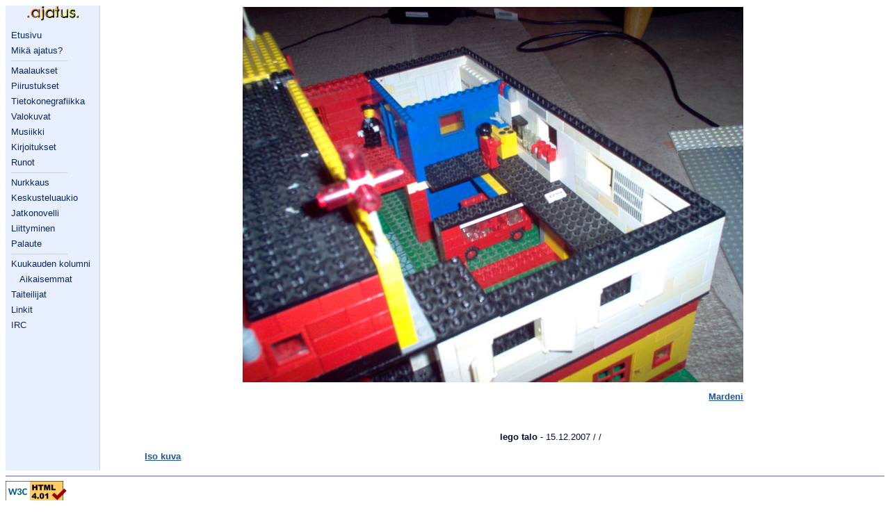

--- FILE ---
content_type: text/html
request_url: http://www.ajatus.org/taide/valokuvat/mara-legotalo/?piece=yla1
body_size: 3381
content:
<!DOCTYPE HTML PUBLIC "-//W3C//DTD HTML 4.01 Transitional//EN"
          "http://www.w3.org/TR/html4/loose.dtd">
<html lang='fi'>
<head>
<meta http-equiv="Content-Type" content="text/html; charset=iso-8859-1">
<title>lego talo</title>
<meta name="description" content="15.12.2007 /  / ">
<link rel="stylesheet" type="text/css" href="/styles/ajatus.css">
<link rel="stylesheet" type="text/css" href="/styles/runo.css">
<link rel="stylesheet" type="text/css" href="/styles/kirjoitus.css">
<link rel="shortcut icon" type="image/x-icon" href="/favicon.ico">
<link rel="icon" type="image/png" href="/favicon.png">
</head>
<body>
<table summary='layout' width='100%' class='Layout' cellspacing='0'>
<tr>
<td class='Menu' width='135'>
<p class='Logo'>
<a href='/'><img class='Logo' src='/pics/ajatuslogo_sinbg.mini.png' alt='Ajatus' width='74' height='22' ></a>
</p>
<p class='LinkTab'>
<a href="/" class="LinkTab">Etusivu</a>
</p>
<p class='LinkTab'>
<a href="/tietoa" class="LinkTab">Mikä ajatus?</a>
</p>
<hr>
<p class='LinkTab'>
<a href="/maalaukset/" class="LinkTab">Maalaukset</a>
</p>
<p class='LinkTab'>
<a href="/piirustukset/" class="LinkTab">Piirustukset</a>
</p>
<p class='LinkTab'>
<a href="/tietokonegrafiikka/" class="LinkTab">Tietokonegrafiikka</a>
</p>
<p class='LinkTab'>
<a href="/valokuvat/" class="LinkTab">Valokuvat</a>
</p>
<p class='LinkTab'>
<a href="/musiikki/" class="LinkTab">Musiikki</a>
</p>
<p class='LinkTab'>
<a href="/kirjoitukset/" class="LinkTab">Kirjoitukset</a>
</p>
<p class='LinkTab'>
<a href="/runot/" class="LinkTab">Runot</a>
</p>
<hr>
<p class='LinkTab'>
<a href="/nurkkaus/" class="LinkTab">Nurkkaus</a>
</p>
<p class='LinkTab'>
<a href="/forum/" class="LinkTab">Keskusteluaukio</a>
</p>
<p class='LinkTab'>
<a href="/jatkonovelli/" class="LinkTab">Jatkonovelli</a>
</p>
<p class='LinkTab'>
<a href="/wiki/liittyminen" class="LinkTab">Liittyminen</a>
</p>
<p class='LinkTab'>
<a href="/palaute" class="LinkTab">Palaute</a>
</p>
<hr>
<p class='LinkTab'>
<a href="/kolumni/" class="LinkTab">Kuukauden kolumni</a>
</p>
<p class='LinkTab2'>
<a href="/kolumni/vanhat" class="LinkTab2">Aikaisemmat</a>
</p>
<p class='LinkTab'>
<a href="/taiteilijat/" class="LinkTab">Taiteilijat</a>
</p>
<p class='LinkTab'>
<a href="/linkit/" class="LinkTab">Linkit</a>
</p>
<p class='LinkTab'>
<a href="/irc/" class="LinkTab">IRC</a>
</p>
<img src='/pics/trans-1x1.gif' alt=''
         width='134' height='1' class='Menu'>
</td>
<td class='Page'><center>
<table border='0' summary='Pics'>
<tr><td>
<img class='minipic' src="/art/mara/3/yla1.jpg" alt="lego talo"><p class="ArtSignatureTrapped"><a href="/taiteilijat/mara">Mardeni</a></p>
</td></tr>
</table>
</center>
<p class='ArtDesc'><strong>lego talo</strong> - 15.12.2007 /  / </p>
<p><a href="/art/mara/3/yla1.big.jpg">Iso kuva</a></p>

</td>
</tr>

<tr><td class='Bottom' colspan='2'>
<hr class='Bottom'>
    <p class='BottomLogo'>
      <a href="http://validator.w3.org/check?uri=referer"><img border="0"
          src="http://www.w3.org/Icons/valid-html401"
          alt="Valid HTML 4.01!" height="31" width="88"></a>
    </p>
    <p class="BottomText"></p>
</tr>
</table> <!-- Footer() layouttable -->
</body>
</html>


--- FILE ---
content_type: text/css
request_url: http://www.ajatus.org/styles/ajatus.css
body_size: 8838
content:
/* Cascading Style Sheet for Haba's Home On Internet */
/* Cascading Style Sheet for Haba's Homepage */
/* Cascading Style Sheet for Ajatus.org (1.3.2001) */
/*
Hieno
18:34 18.1.1999
14:37 7.2.1999
19:22 17.4.1999
11:14 18.4.1999
20.3.2000
20:39 17.7.2000 added p.poem
1.8.2000
28.10.2000 fix
22.12.2000 a bit smaller marginals + colors for links
10.1.2001 fixing fonts
19.1.2001 p.Error
1.3.2001 Harri Järvi - Ajatus
25.3.2001 Harri Järvi
20.5.2001 Harri Järvi - Vähemmän MS-fontteja
3.6.2001 Harri Järvi - P.LinkTab -> SPAN.LinkTab
10.6.2001 Harri Järvi - P.ArtistInfo -> TD.ArtistInfo
15.1.2002 Harri Järvi - TABLE.LinkTab, TABLE.GuestBox
7.6.2002 Harri Järvi - img border: none
24.10.2002 Harri Järvi - DIV.LoginPrompt
13.11.2002 Harri Järvi - SPAN.GuestBoxBad etc..
2.12.2002 Harri Järvi - P.NewArtist
13.1.2003 Harri Järvi - P.ArtListItem
1.2.2003 Harri Järvi - kirjasimia pienemmäksi
8.2.2003 Harri Järvi - img.MiniLogo
19.5.2003 Harri Järvi - SearchResultURL
- 15.7.2003 Harri Järvi - Less blue P color
- 28.11.2003 Harri Järvi - font-size: x-small; BODY{font-size: 10pt}
- 17.3.2004 Harri Järvi - smaller right-margin on PgDesc
- 23.6.2004 Harri Järvi - BottomLogo added, Logo added
- 2.1.2005 Harri Järvi - A Fresher look for GuestBox and Box on front page
- 30.7.2005 Harri Järvi - P: Arial primarily, not Helvetica anymore
                        - Arial is thinner and easier to read
*/

/* TODO: relative font sizes */

@import url("/styles/art.css");
@import url("/styles/menu.css");

BODY
{
    color: black; background-color: white;
    /* background-image: url("/pics/bk_light_white.gif"); */
    font-family: Helvetica, Arial, sans-serif;
    font-size: 10pt;
}

/* Headers */
H1, H2, H3, H4, H5, H6
{
    color: #084478;
    text-align: left;
    font-weight: bold;
    font-family: "Verdana", Arial, Helvetica, sans-serif;
}

H2, H3, H4, H5, H6
{
    margin-left: 0.8cm;
}

H1
{
    margin-top: 0pt;
    padding-top: 0pt;
    border-top: 0pt;
    margin-left: 2pt;
    font-size: 20pt;
}

H2
{
    font-size: 18pt;
}

H3
{
    font-size: 16pt;
}

H4
{
    font-size: 14pt;
}

H5, H6
{
    font-size: 13pt;
}

H2.ListLink
{
    font-size: 13pt;
    /*text-align: center;*/
    font-family: Arial, Helvetica, sans-serif;
}

H3.ListLink, H4.ListLink
{
    font-size: 12pt;
    /*text-align: center;*/
    font-family: Arial, Helvetica, sans-serif;
}

/* etusivun linkit */
H4.FrontLink
{
    text-align: center;
    text-indent: 0em;
    font-family: Arial, Helvetica, sans-serif;
}

/* Links */

A:link, A:hover /*, A*/ {
    color: #225599;
    /* color: #387838; */
    text-decoration: underline;
    font-weight: bold;
    /*font-weight: normal;*/
}

A:visited {
    /* color: #6818a8; */
    color: #114499;
    /* color: #286828; */
    text-decoration: underline;
    font-weight: bold;
    /* font-weight: normal; */
}

/* Different DIVS */
DIV.LoginPrompt
{
    width: 100%;
    text-align: right;
    /*text-indent: 1em;*/
    /*margin-left: 2em;*/
    font-size: smaller;
    font-family: Helvetica, Arial, sans-serif;
}

/* Different paragraph styles */

P
{
    color: #041030;
    text-align: left;
    text-indent: 1em;
    margin-left: 1cm;
    /*font-size: 11pt;*/
    font-family: Arial, Helvetica, sans-serif;
}

P.PgDesc    /* this is the description of the page */
{
  text-indent: 1em;
  margin-left: 1cm;
  margin-right: 1cm;
  font-weight: bold;
  /*font-size: 11pt;*/
  line-height: 1.4;

  font-family: Helvetica, Arial, sans-serif;
}

P.NoIndent
{
    text-indent: 0pt;
    margin-left: 0pt;
}

P.Bread /* Depracated. Use P instead */
{
    margin-left: 1cm;
    text-indent: 1em;
}

/* Used for the main logo in layout's menu. See also IMG.Logo */
P.Logo
{
  text-align: center;
  text-indent: 0pt;
  margin-left: 0pt;
  margin-top: 0pt;
  margin-bottom: 1em;  
}

/* signature for messages */
P.Signed
{
    text-align: right;
}

P.Back /* e.g. Back to Index Page */
{
    text-indent: 0em;
    text-align: center;
    font-size: 120%;
    font-weight: bold;
    margin-left: 0px; margin-right: 0px;

    font-family: Helvetica, Arial, sans-serif;
}

P.PicToLeft
{
    text-indent: 1em;
    text-align: left;

    margin-left: 0in;

    /* font-family: Helvetica, Arial; */
}

P.Repeat     /* this is something that is already said on some higher-level page */
{
  text-indent: 2em;
  text-align: left;
  margin-left: 1cm;
  font-style: italic;

  font-family: Helvetica, Arial, sans-serif;
}

/* Used in artpiece lists. now in art_list.inc */
P.ArtListItem
{
    font-weight: bold;
    /*font-size: 10pt;*/
    font-size: x-small;

    /* color: #084478; */
    /* line-height: 1.2; */

    text-indent: 0px;

    margin-top: 1pt;
    margin-bottom: 2pt;
    margin-left: 1cm;
    margin-right: 1cm;
    padding-top: 0pt;
    padding-bottom: 0pt;
    
    font-family: "Verdana", Arial, "Helvetica", sans-serif;
}

P.ListLinkDesc
{
  text-indent: 0em;

  /* margin-left: 1in; */
  margin-left: 1cm;

  /*margin-right: 1in;*/
  margin-right: 2cm;

  /*font-family: Arial;*/
}

/* Used to be called erraticly FootNote.
   The copyright in the bottom */
P.BottomText
{
  font-size: x-small;
  text-align: right;
}

/* The button logos at the bottom of the page,
   including the validated HTML logo */
P.BottomLogo
{
  float: left;

  margin-top: 0pt;
  text-indent: 0pt;
  margin-left: 0pt;  
  font-size: x-small;
}

/* */
P.Error
{
  margin-left: 1cm;
  margin-right: 1cm;
  color: #cc0050;
}

P.Warning
{
  margin-left: 1cm;
  margin-right: 1cm;
  font-weight: bold;
}

/* HR */

HR
{
    /* tried to make it work with IE, Netscape, Gecko and Opera */
    color: #aaaadd;
    background-color: #aaaadd;
    border: 0px solid #aaaadd;
    text-align: center; /* align is not standard, use text-algin */
    width: 50%;
    height: 2px;
}

HR.Full
{
    text-align: center;
    width: 100%;
}

/* The last line before the bottom */
HR.Bottom
{
    width: 100%;
}


/* Tables */

TH
{
    font-family: "Helvetica", Arial, sans-serif;
    font-size: 10pt;
    font-weight: bold;
    text-align: center;
}

TD
{
    vertical-align: top;
}

/* Guestbox */
TABLE.GuestBox
{
    border: solid 1px #8888c0;

    /*border-top:    dotted 2px #000000;
    border-bottom: dotted 2px #000000;*/
}

TABLE.GuestBox TD
{
    text-align: left;
    /* sininen */
    /*background-color: #DDeeEE;*/
    /* vaalea */
    /*background-color: #e8f0f0;*/
    background-color: #f8f8e8;

}

TABLE.GuestBox TH
{
    /* vaalea */
    background-color: #e8f0ff;

    border-bottom: solid 1px #000000;
}

/* The tables that look neat and nice */
TABLE.Box
{
    margin-left: 1em;
    border-left: dotted 2px #222244;
    /*border-top: dotted 2px #222244;
    border-top: dotted 2px #222244;*/
    /*#8888ff;*/
}

TABLE.Box TD
{
    text-align: left;
    /* sininen */
    /*background-color: #DDeeEE;*/


}

TABLE.Box TH
{
    /* vaalea */
    background-color: #e8f0ff;

    border-bottom: solid 1px #000000;
}

/* The tables that look ugly (Tilisiirtolomake for example) */
TABLE.Border, TABLE.Border TD
{
    border: solid 1px #000000;
    /* to have the effect of <table cellspacing='0'> */
    border-collapse: collapse; /* ie 6? CSS2? */
    border-spacing: 0;         /* ns 6? */
    /* -- */
}

/* Layout tables */
TABLE.Layout, TABLE.Layout TH, TABLE.Layout TD  {
    margin: 0pt;
    /*  border: 0pt; */
    padding: 0pt;
    /*border: none 0pt;*/

    /* to have the effect of <table cellspacing='0'> */
    border-collapse: collapse; /* ie 6? CSS2? */
    border-spacing: 0;         /* ns 6? */
    /* -- */
}

TABLE.Layout TD.Page
{
    vertical-align: top;
    padding-left: 10pt;
    padding-right: 8pt;
}

TABLE.Layout TH.Layout {
    vertical-align: middle;
}

TABLE.Layout TD.Bottom {
}

/* */


IMG 
{
    border: none;
}

IMG.minipic_link
{
    border: solid 2px #9999ff;
}

IMG.minipic
{
    border: none;
}

/* Used in the menu. See also P.Logo */
IMG.Logo
{
    text-align: center;
}

/* New artists Table */
P.NewArtist
{
    /*font-size: 10pt;*/
    font-size: x-small;
    border-color: green;
    margin-top: 2pt;
    margin-bottom: 3pt;
    margin-left: 0pt;
    margin-right: 0pt;
    padding-top: 0pt;
    padding-bottom: 0pt;
    text-indent: 0pt;
    margin-left: 0pt;
}

/* */

UL
{
    margin-left: 24pt;
    margin-right: 2cm;

    text-indent: 0em;
    list-style-type: disc;
    font-family: Arial, "Helvetica", sans-serif;
}

/* Guest Box */

/* TABLE and TD are defined before this */
/* TABLE.GuestBox */
/* TD.GuestBox */

P.GuestBoxThought
{
  color: black;
  text-indent: 0pt;
  margin-left: 0pt;
  /*font-size: 11pt;*/
  font-size: small;
  font-family: "Helvetica", Arial, sans-serif;
}

SPAN.GuestBoxThoughtBad1
{
  color: #778888;
  font-size: smaller;
}

SPAN.GuestBoxThoughtGood1
{
}

/* Search Page */
SPAN.SearchResultURL
{
    font-size: 80%;
    color: #008080;
}


--- FILE ---
content_type: text/css
request_url: http://www.ajatus.org/styles/runo.css
body_size: 1435
content:
/* Cascading Style Sheet for Ajatus poems (8.4.2001) */
/*
- 8.4.2001 Harri Järvi - Runot
- 16.4.2001 Harri Järvi - P.PoemLong
- 20.5.2001 Harri Järvi - Arial, Helvetica, sans-serif
- 30.5.2001 Harri Järvi - Poem2
- 27.6.2001 Harri Järvi - Poem3
*/

P.Poem, P.Poem1
{
  margin-left: 1in;
  margin-right: 1in;
  text-indent: 0em;
  line-height: 24pt;
  font-size: 14pt;
  font-style: italic;

  font-family: "Arial", Helvetica, sans-serif;
}

P.Poem2
{
  margin-left: 2in;
  margin-right: 36pt;
  text-indent: 0em;
  line-height: 24pt;
  font-size: 14pt;
  font-style: italic;

  font-family: "Arial", Helvetica, sans-serif;
}

P.Poem3
{
  margin-left: 3in;
  margin-right: 24pt;
  text-indent: 0em;
  line-height: 24pt;
  font-size: 14pt;
  font-style: italic;

  fonr-family: "Arial", Helvetica, sans-serif;
}

/* for a long poem (smaller font probably) */
P.PoemLong, P.PoemLong1
{
  margin-left: 1in;
  margin-right: 1in;
  text-indent: 0em;
  line-height: 18pt;
  font-size: 12pt;
  font-style: italic;

  font-family: "Arial", Helvetica, sans-serif;
}

P.PoemLong2
{
  margin-left: 2in;
  margin-right: 36pt;
  text-indent: 0em;
  line-height: 18pt;
  font-size: 12pt;
  font-style: italic;

  font-family: "Arial", Helvetica, sans-serif;
}

P.PoemLong3
{
  margin-left: 3in;
  margin-right: 24pt;
  text-indent: 0em;
  line-height: 18pt;
  font-size: 12pt;
  font-style: italic;

  font-family: "Arial", Helvetica, sans-serif;
}


--- FILE ---
content_type: text/css
request_url: http://www.ajatus.org/styles/art.css
body_size: 621
content:
/* Cascading Style Sheet for Ajatus art (17.12.2002) */
/*
- 17.12.2002 Harri Järvi - Art
- 26.2.2003 Harri Järvi - IMG.ArtistImage
*/

P.ArtDesc
{
  margin-top: 2em;
  margin-left: 4cm;
  text-align: center;
}

P.ArtSignature
{
  margin-right: 1in;
  font-weight: bold;
  text-align: right;
  font-family: "Verdana", "Arial", sans-serif;
}

/* Art signature in a box (no need for right margin) */
P.ArtSignatureTrapped
{
  font-weight: bold;
  text-align: right;
  font-family: "Verdana", "Arial", sans-serif;
}

/* At the moment used at Kuukauden kolumni at least (kolumni.php) */
IMG.ArtistImage
{
    float: right;
}


--- FILE ---
content_type: text/css
request_url: http://www.ajatus.org/styles/menu.css
body_size: 1893
content:
/* Cascading Style Sheet for Ajatus.org (1.3.2001) */
/* Menu */
/*
- 10.2.2003 Harri Järvi - initial revision
- 10.8.2003 Harri Järvi - the current link is normal weight
- 28.11.2003 Harri Järvi - font-size: small;
- 1.3.2004 Harri Järvi - fixed LinkTab2
*/

/* Menu */

TD.Menu
{
    width: 135px; /* change $width in local_look_ajatus.inc too */
    vertical-align: top;
    background-color: #E8F0FF;
    height: 450pt; /* Minimum height */

    border-right: 1px solid #ccccee;
}

IMG.Menu
{

    border: 0px;
    padding: 0px;
    margin: 0px;
}

/* LinkTab */
P.LinkTab, P.LinkTab2
{
    color: #9090E0;

    text-indent: 0px;
    margin-top: 6px;
    margin-bottom: 6px;
    margin-right: 2px;

    line-height: 12pt;
    /*font-size: 10pt;*/
    font-size: small;

    /*font-weight: bold;*/
    font-weight: normal;
    font-family: Helvetica, Arial, sans-serif;
}

P.LinkTab
{
    margin-left: 8px;
}

P.LinkTab2
{
    margin-left: 20px;
}


A.LinkTab,  A.LinkTab:visited,  A.LinkTab:link, A.LinkTab:hover,
A.LinkTab2, A.LinkTab2:visited, A.LinkTab2:link, A.Linktab2:hover
{
    /*color: #115599;*/
    color: #082569;
    /* background-color: transparent; */
    text-decoration: none;
    font-weight: normal;
    /*font-weight: bold;*/
}

/* Linktab separator */
TD.Menu HR, DIV.LinkTab HR, DIV.LinkTab2 HR
{
    width: 60%;
    height: 1px;

    background-color: #ccccee;
    color: #ccccee;
    border: 0px solid #ccccee;

    margin-top: 2px;
    margin-bottom: 2px;
    margin-left: 8px;
    margin-right: 2px;

}


/* Old linktab.. to be obsoleted in Ajatus probably! */
SPAN.LinkTab
{
    /* font-size: 12pt; */
    font-size: small;
    color: #9090E0;
    /* text-align: center; */
    font-weight: bold;
    font-family: "Helvetica", "Arial", sans-serif;
}

TD.LinkTab, TR.LinkTab, TABLE.LinkTab
{
    background-color: #E8F0FF;
    /* background-color: #8f9ae2; */
}

